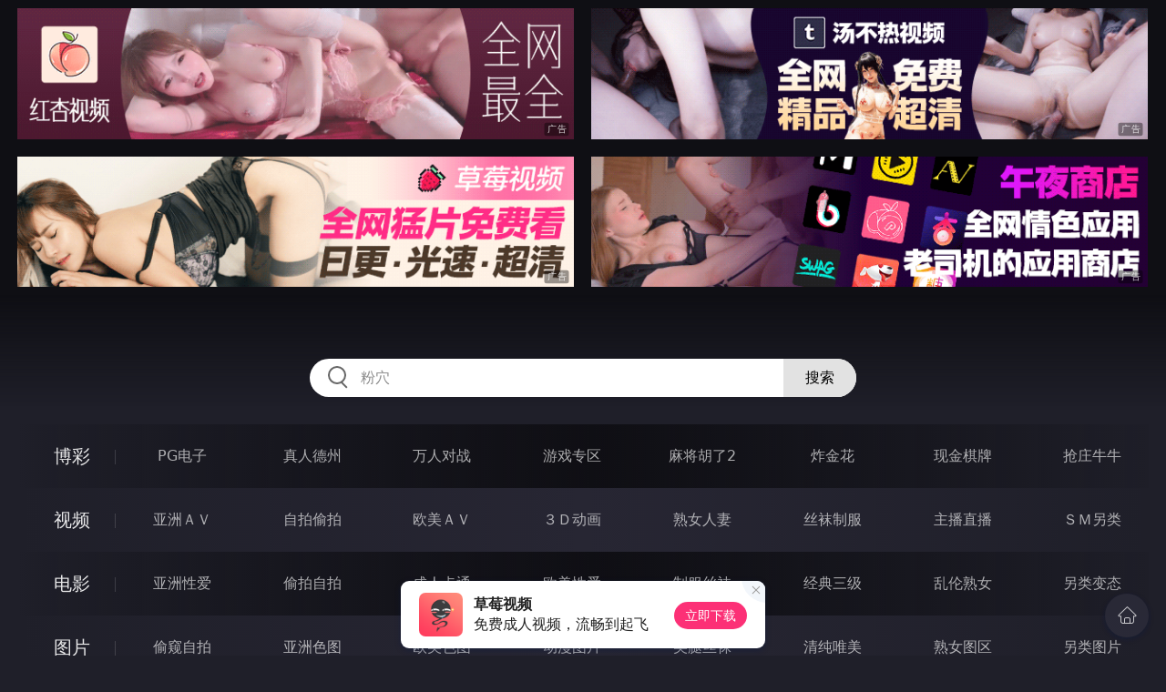

--- FILE ---
content_type: text/html
request_url: http://667fen.com/miqingxiaoyuan/index.html
body_size: 10820
content:
<!DOCTYPE html>
<html lang="zh-CN">
<head>
    <meta charset="utf-8">
    <meta http-equiv="Content-type" name="viewport" content="initial-scale=1.0, maximum-scale=1.0, user-scalable=no, width=device-width" />
	<meta name="keywords" content="迷情校园,自拍偷拍，裸体艺术，成人照片，成人文学，QVOD成人色情快播，XXX成人色情网站" />
	<meta name="description" content="自拍偷拍，裸体艺术，成人照片，成人文学，QVOD成人色情快播，XXX成人色情网站 - 迷情校园" />
	<title>迷情校园 - 三级成人色情网 - 色情网站 - 成人网站 - 三级片 - 日本女优 - 日本AV - 母子乱伦 - 父女乱伦 - 亚洲色图 - 自拍贴图 - 国产A片 - 成人A片</title>
	<link rel="stylesheet" href="/static/css/style.css" />
</head>
<body ontouchstart>
<div id="header"></div>
<div id="menu">
	<div class="wrap">
		<div class="menu clearfix">
			<dl>
			<dt><a href="/shipin/index.html">视频</a></dt>
			<dd><a href="/yazhouav/index.html">亚洲ＡＶ</a></dd>
			<dd><a href="/zipaitoupai/index.html">自拍偷拍</a></dd>
			<dd><a href="/oumeiav/index.html">欧美ＡＶ</a></dd>
			<dd><a href="/3ddonghua/index.html">３Ｄ动画</a></dd>
			<dd><a href="/shunvrenqi/index.html">熟女人妻</a></dd>
			<dd><a href="/siwazhifu/index.html">丝袜制服</a></dd>
			<dd><a href="/zhubozhibo/index.html">主播直播</a></dd>
			<dd><a href="/smlinglei/index.html">ＳＭ另类</a></dd>
			</dl>
			<dl>
			<dt><a href="/dianying/index.html">电影</a></dt>
			<dd><a href="/yazhouxingai/index.html">亚洲性爱</a></dd>
			<dd><a href="/toupaizipai/index.html">偷拍自拍</a></dd>
			<dd><a href="/chengrenkatong/index.html">成人卡通</a></dd>
			<dd><a href="/oumeixingai/index.html">欧美性爱</a></dd>
			<dd><a href="/zhifusiwa/index.html">制服丝袜</a></dd>
			<dd><a href="/sanjijingdian/index.html">经典三级</a></dd>
			<dd><a href="/luanlunshunv/index.html">乱伦熟女</a></dd>
			<dd><a href="/lingleibiantai/index.html">另类变态</a></dd>
			</dl>
			<dl>
			<dt><a href="/tupian/index.html">图片</a></dt>
			<dd><a href="/toukuizipai/index.html">偷窥自拍</a></dd>
			<dd><a href="/yazhousetu/index.html">亚洲色图</a></dd>
			<dd><a href="/oumeisetu/index.html">欧美色图</a></dd>
			<dd><a href="/dongmantupian/index.html">动漫图片</a></dd>
			<dd><a href="/meituisiwa/index.html">美腿丝袜</a></dd>
			<dd><a href="/qingchunweimei/index.html">清纯唯美</a></dd>
			<dd><a href="/shunvtuqu/index.html">熟女图区</a></dd>
			<dd><a href="/lingleitupian/index.html">另类图片</a></dd>
			</dl>
			<dl>
			<dt><a href="/xiaoshuo/index.html">小说</a></dt>
			<dd><a href="/doushijiqing/index.html">都市激情</a></dd>
			<dd><a href="/jiatingluanlun/index.html">家庭乱伦</a></dd>
			<dd><a href="/renqinvyou/index.html">人妻女友</a></dd>
			<dd><a href="/wuxiagudian/index.html">武侠古典</a></dd>
			<dd><a href="/miqingxiaoyuan/index.html">迷情校园</a></dd>
			<dd><a href="/lingleixiaoshuo/index.html">另类小说</a></dd>
			<dd><a href="/huangsexiaohua/index.html">黄色笑话</a></dd>
			<dd><a href="/xingaijiqiao/index.html">性爱技巧</a></dd>
			</dl>
		</div>
	</div>
</div>
<div class="wrap">
	<div class="mod channel-list">
		<div class="title"><h3><a href=/miqingxiaoyuan target="_blank">迷情校园</a></h3><span class="total">共有<em>1181</em>篇小说</span></div>
		<div class="col clearfix">
			<ul>

				<li><a href="/htm/2026/1/22/miqingxiaoyuan/678370.html" target="_blank"><em></em><span>2026年01月22日</span><h3>大学学姊要求我内射</h3></a></li>

				<li><a href="/htm/2026/1/22/miqingxiaoyuan/678369.html" target="_blank"><em></em><span>2026年01月22日</span><h3>新房客 – 女老師</h3></a></li>

				<li><a href="/htm/2026/1/22/miqingxiaoyuan/678368.html" target="_blank"><em></em><span>2026年01月22日</span><h3>求學獻身</h3></a></li>

				<li><a href="/htm/2026/1/22/miqingxiaoyuan/678367.html" target="_blank"><em></em><span>2026年01月22日</span><h3>室友的前女朋友</h3></a></li>

				<li><a href="/htm/2026/1/22/miqingxiaoyuan/678366.html" target="_blank"><em></em><span>2026年01月22日</span><h3>淫蕩熟女老师</h3></a></li>

				<li><a href="/htm/2026/1/22/miqingxiaoyuan/678310.html" target="_blank"><em></em><span>2026年01月22日</span><h3>校園醫生</h3></a></li>

				<li><a href="/htm/2026/1/22/miqingxiaoyuan/678309.html" target="_blank"><em></em><span>2026年01月22日</span><h3>人夫難為！1-9 23</h3></a></li>

				<li><a href="/htm/2026/1/22/miqingxiaoyuan/678308.html" target="_blank"><em></em><span>2026年01月22日</span><h3>我的性奴老婆1-13 23</h3></a></li>

				<li><a href="/htm/2026/1/19/miqingxiaoyuan/678169.html" target="_blank"><em></em><span>2026年01月19日</span><h3>學園雙劍艷舞</h3></a></li>

				<li><a href="/htm/2026/1/19/miqingxiaoyuan/678168.html" target="_blank"><em></em><span>2026年01月19日</span><h3>護士學校的女孩們</h3></a></li>

				<li><a href="/htm/2026/1/19/miqingxiaoyuan/678167.html" target="_blank"><em></em><span>2026年01月19日</span><h3>隔壁的老師</h3></a></li>

				<li><a href="/htm/2026/1/19/miqingxiaoyuan/678166.html" target="_blank"><em></em><span>2026年01月19日</span><h3>熟女美教师的欲望沉沦</h3></a></li>

				<li><a href="/htm/2026/1/19/miqingxiaoyuan/678165.html" target="_blank"><em></em><span>2026年01月19日</span><h3>女學生用身體換成績</h3></a></li>

				<li><a href="/htm/2026/1/19/miqingxiaoyuan/678164.html" target="_blank"><em></em><span>2026年01月19日</span><h3>幼伶淫戏</h3></a></li>

				<li><a href="/htm/2026/1/19/miqingxiaoyuan/678163.html" target="_blank"><em></em><span>2026年01月19日</span><h3>我和我的高中女老师</h3></a></li>

				<li><a href="/htm/2026/1/19/miqingxiaoyuan/678162.html" target="_blank"><em></em><span>2026年01月19日</span><h3>終於上了班花</h3></a></li>

				<li><a href="/htm/2026/1/19/miqingxiaoyuan/678161.html" target="_blank"><em></em><span>2026年01月19日</span><h3>催眠！おっぱい学园</h3></a></li>

				<li><a href="/htm/2026/1/19/miqingxiaoyuan/678160.html" target="_blank"><em></em><span>2026年01月19日</span><h3>最弱的禁肉棒使与最胸魔乳师学园</h3></a></li>

				<li><a href="/htm/2026/1/19/miqingxiaoyuan/678159.html" target="_blank"><em></em><span>2026年01月19日</span><h3>真·妄想同萌</h3></a></li>

				<li><a href="/htm/2026/1/19/miqingxiaoyuan/678158.html" target="_blank"><em></em><span>2026年01月19日</span><h3>要不要喝清纯婊子的爆乳母乳呢？</h3></a></li>

				<li><a href="/htm/2026/1/19/miqingxiaoyuan/678062.html" target="_blank"><em></em><span>2026年01月19日</span><h3>絲襪文經典1 絲襪淫女 23</h3></a></li>

				<li><a href="/htm/2026/1/19/miqingxiaoyuan/678061.html" target="_blank"><em></em><span>2026年01月19日</span><h3>與妹妹的Ｈ生活 01~06 22</h3></a></li>

				<li><a href="/htm/2026/1/16/miqingxiaoyuan/677919.html" target="_blank"><em></em><span>2026年01月16日</span><h3>与班花娟娟的激情往事</h3></a></li>

				<li><a href="/htm/2026/1/16/miqingxiaoyuan/677918.html" target="_blank"><em></em><span>2026年01月16日</span><h3>阿玲的催情液</h3></a></li>

				<li><a href="/htm/2026/1/16/miqingxiaoyuan/677917.html" target="_blank"><em></em><span>2026年01月16日</span><h3>上了小琪妹妹被母亲撞见</h3></a></li>

				<li><a href="/htm/2026/1/16/miqingxiaoyuan/677916.html" target="_blank"><em></em><span>2026年01月16日</span><h3>姊姊玫玫</h3></a></li>

				<li><a href="/htm/2026/1/16/miqingxiaoyuan/677915.html" target="_blank"><em></em><span>2026年01月16日</span><h3>女友小恩特别篇之三个人的旅行</h3></a></li>

				<li><a href="/htm/2026/1/16/miqingxiaoyuan/677914.html" target="_blank"><em></em><span>2026年01月16日</span><h3>美丽的学姊</h3></a></li>

				<li><a href="/htm/2026/1/16/miqingxiaoyuan/677913.html" target="_blank"><em></em><span>2026年01月16日</span><h3>被轮奸的美少女</h3></a></li>

				<li><a href="/htm/2026/1/16/miqingxiaoyuan/677912.html" target="_blank"><em></em><span>2026年01月16日</span><h3>大学两三年</h3></a></li>

				<li><a href="/htm/2026/1/16/miqingxiaoyuan/677911.html" target="_blank"><em></em><span>2026年01月16日</span><h3>校园性事</h3></a></li>

				<li><a href="/htm/2026/1/16/miqingxiaoyuan/677910.html" target="_blank"><em></em><span>2026年01月16日</span><h3>女神老师的悲哀</h3></a></li>

				<li><a href="/htm/2026/1/16/miqingxiaoyuan/677909.html" target="_blank"><em></em><span>2026年01月16日</span><h3>同学们的性爱杂交</h3></a></li>

				<li><a href="/htm/2026/1/16/miqingxiaoyuan/677908.html" target="_blank"><em></em><span>2026年01月16日</span><h3>高中的毕业旅行</h3></a></li>

				<li><a href="/htm/2026/1/16/miqingxiaoyuan/677907.html" target="_blank"><em></em><span>2026年01月16日</span><h3>酒醉的尤物老师</h3></a></li>

				<li><a href="/htm/2026/1/16/miqingxiaoyuan/677821.html" target="_blank"><em></em><span>2026年01月16日</span><h3>4學校風波</h3></a></li>

				<li><a href="/htm/2026/1/16/miqingxiaoyuan/677820.html" target="_blank"><em></em><span>2026年01月16日</span><h3>我的女學生</h3></a></li>

				<li><a href="/htm/2026/1/13/miqingxiaoyuan/677674.html" target="_blank"><em></em><span>2026年01月13日</span><h3>【女教师风月日记】</h3></a></li>

				<li><a href="/htm/2026/1/13/miqingxiaoyuan/677673.html" target="_blank"><em></em><span>2026年01月13日</span><h3>【女王老师的美脚催眠课堂】</h3></a></li>

				<li><a href="/htm/2026/1/13/miqingxiaoyuan/677672.html" target="_blank"><em></em><span>2026年01月13日</span><h3>我做了女学生的俘虏</h3></a></li>

			</ul>
		</div>
	</div>
</div>
<div class="wrap">
	<div class="pagination"> <a href="#">首页</a> <a href="#">上一页</a><span class="pc"><strong>1</strong><a href="/miqingxiaoyuan/list_29.html">2</a> <a href="/miqingxiaoyuan/list_28.html">3</a> <a href="/miqingxiaoyuan/list_27.html">4</a> <a href="/miqingxiaoyuan/list_26.html">5</a> <a href="/miqingxiaoyuan/list_25.html">6</a> <a href="/miqingxiaoyuan/list_24.html">7</a> <a href="/miqingxiaoyuan/list_23.html">8</a> <a href="/miqingxiaoyuan/list_22.html">9</a> </span><a href='/miqingxiaoyuan/list_29.html'>下一页</a> <a href='/miqingxiaoyuan/list_1.html'>尾页</a></div>
</div>
<script src="/static/js/common.js"></script>
<script src="/static/js/base.js"></script>
<div style="display:none;"><script type="text/javascript" src="/js/tongji.js"></script></div>
</body>
</html>